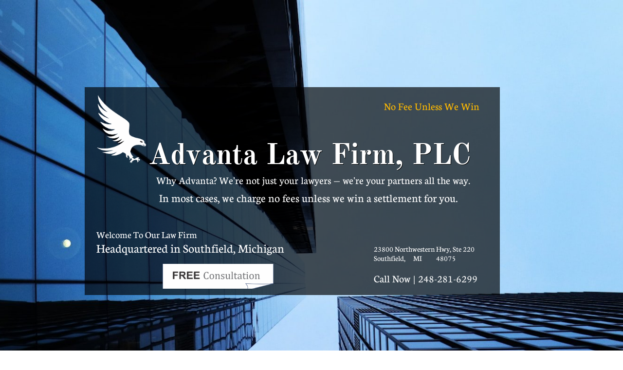

--- FILE ---
content_type: text/html
request_url: https://advantalaw.com/civil-rights-prison-litigation
body_size: 23264
content:
<!DOCTYPE html PUBLIC "-//W3C//DTD XHTML 1.0 Transitional//EN" "http://www.w3.org/TR/xhtml1/DTD/xhtml1-transitional.dtd">
<html xmlns="http://www.w3.org/1999/xhtml">
<head>
<title>Prison Litigation Attorneys In Detroit || Advanta Law Firm </title>
<meta http-equiv="Content-Type" content="text/html; charset=utf-8"/>
<meta http-equiv="X-UA-Compatible" content="IE=edge">
<meta name="SKYPE_TOOLBAR" content="SKYPE_TOOLBAR_PARSER_COMPATIBLE"/>
<meta name="HandheldFriendly" content="True" />
<meta name="MobileOptimized" content="1024" />
<meta name="viewport" content="width=1024" /> 
<meta id="meta-keywords" name="keywords" content="Prison, Litigation, lawsuit,  Jail, Lawyer "/>
<meta id="meta-description" name="description" content="If your son or daughter is in jail or prison, then they are protected under constitutional rights. We have been advocates to stopping the abuse of prisoners' rights and other violations of civil rights. We fight against abuses by guards, corrections officials and inmates in county jails, state prisons and federal penitentiaries. If you have questions about an incident of prisoner abuse or any other civil rights violation, you can schedule an appointment with prison attorneys. "/>

<meta name="twitter:card" content="summary"/>
<meta property="og:image" content="https://storage.googleapis.com/wzsitethumbnails/site-51545087/800x500.jpg"/>
<meta property="og:image:width" content="800"/>
<meta property="og:image:height" content="500"/>

<script type="text/javascript">
var _fc;window.getInsights=function(a,b){_fc||(_fc=a,a=null),window.AMInsights?(_fc&&(_fc(window.AMInsights),_fc=null),a&&a(window.AMInsights)):(b=b||25,setTimeout(function(){window.getInsights(a,2*b)},b))};
</script>
<script type="text/javascript" src="https://assets.mywebsitebuilder.com/assets/t.js?brand=homestead&v=g-202507311507277730" async></script>
<script type="text/javascript">
window.getInsights(function(insights){insights.init('db948257-db05-4619-839a-42f29b3412cd');});
</script>

<link rel='stylesheet' type='text/css' href='https://components.mywebsitebuilder.com/g-202507311507277730/viewer-homestead/viewer.css'/>

<script type='text/javascript'>
var PageData = {"baseAddress":"advantalaw.com","ServicesBasePath":"https://te-viewer.mywebsitebuilder.com","isTablet":false,"siteSettings":{"enableColumnsGrid":"false","isFirstMobileUse":"true","showAlwaysColumnsGrid":"false"},"defaultAjaxPageID":"id1708142328755","PageNotFound":false};
var Global = {"FacebookAppID":"744137685644053","IsMobileView":false,"IsTabletView":false,"IsMobileClient":false,"CloudflareOptions":6,"SiteID":51545087};
var SiteInformation = {"groupId":51545087,"isPublished":false,"limitations":{"video":{"limitation":{"isLimited":true},"dialog":{"isDiscount":false}},"pages":{"limitation":{"isLimited":true},"dialog":{"isDiscount":false}},"ecommerce":{"limitation":{"isLimited":true},"dialog":{"isDiscount":false}},"publish":{"limitation":{"isLimited":true},"dialog":{"isDiscount":false}},"stats":{"limitation":{"isLimited":false},"dialog":{"isDiscount":false}},"storage":{"limitation":{"isLimited":true},"dialog":{"isDiscount":false}},"file":{"limitation":{"isLimited":true},"dialog":{"isDiscount":false}},"premium":{"limitation":{"isLimited":false},"dialog":{"isDiscount":false}},"mobile":{"limitation":{"isLimited":false},"dialog":{"isDiscount":false}},"newSites":{"limitation":{"isLimited":true},"dialog":{"isDiscount":false}},"favicon":{"limitation":{"isLimited":true},"dialog":{"isDiscount":false}},"embedded":{"limitation":{"isLimited":true},"dialog":{"isDiscount":false}},"bannerFeature":{"limitation":{"isLimited":false},"dialog":{"isDiscount":false}},"history":{"limitation":{"isLimited":true},"dialog":{"isDiscount":false}},"posts":{"limitation":{"isLimited":true},"dialog":{"isDiscount":false}},"hdvideo":{"limitation":{"isLimited":true},"dialog":{"isDiscount":false}},"totalPages":{"limitation":{"isLimited":true},"dialog":{"isDiscount":false}},"advancedStats":{"limitation":{"isLimited":false},"dialog":{"isDiscount":false}},"form":{"limitation":{"isLimited":true},"dialog":{"isDiscount":false}}},"isPremium":true,"isSaved":false,"siteType":0,"isTemplate":false,"baseVersion":"96215192","isFirstSiteVersion":false,"hasSites":false,"storeInformation":{},"appMarketInformation":{}};
var Settings = {"UserStorageUrlsMap":{"2":"https://wzukusers.blob.core.windows.net/user-{0}/","6":"https://storage.googleapis.com/wzukusers/user-{0}/","61":"https://storage.googleapis.com/wzukusers/user-{0}/","100":"https://storage.googleapis.com/te-hosted-sites/user-{0}/","105":"https://storage.googleapis.com/te-sitey-sites/user-{0}/","103":"https://storage.googleapis.com/te-websitebuilder-sites/user-{0}/","102":"https://storage.googleapis.com/te-sitelio-sites/user-{0}/","106":"https://storage.googleapis.com/te-sitebuilder-sites/user-{0}/"},"WebzaiStorageUrlsMap":{"2":"https://wzuk.blob.core.windows.net/assets/","6":"https://storage.googleapis.com/wzuk/assets/","61":"https://storage.googleapis.com/wzuk/assets/"},"InsightsTrackerUrl":"https://assets.mywebsitebuilder.com/assets","GoogleMapsApiKey":"AIzaSyDQtuw04WyGWiY3JULv0HDpHdTK16H4_nI","RecaptchaSiteKey":"6LeCLkUUAAAAABEGEwlYoLyKNxIztJfM2okdeb2V","StaticContentUrl":"https://webzaidev.blob.core.windows.net/","ServiceAddress":"https://te-viewer.mywebsitebuilder.com","ApplicationRoot":"https://components.mywebsitebuilder.com/g-202507311507277730","Brand":103,"ApplicationDomain":"homestead.com","YoutubeApiKey":"AIzaSyArOiK2GZNoSkBzk6yqkfMFJDk7KAxLp8o","AppsIframeRoot":"https://components.mywebsitebuilder.com","AppVersion":"g-202507311507277730","DevelopmentMode":"","ServiceEndpoints":{"Store":{"EmbedApi":"https://embed.mywebsitebuilder.com/dist/src/","PublicApi":"https://api.mywebsitebuilder.com/v1/"},"Storage":null},"ImageProxy":"https://images.builderservices.io/s/?","DataProxy":"https://data.mywebsitebuilder.com","IsApiPartner":true,"FacebookAppId":"744137685644053","BrandName":"homestead","RaygunSettings":null,"FreeBannerUrl":""};

</script>
<script src='https://components.mywebsitebuilder.com/g-202507311507277730/viewer/viewer.js' type='text/javascript'></script>

<script src='https://storage.googleapis.com/te-hosted-sites/user-30009683/sites/51545087/604fa02da81943b7b21bdde7ac212805/b7f4070d51884bd4be75911764602ed7.js?1754403832' type='text/javascript'></script>
<script src='https://storage.googleapis.com/te-hosted-sites/user-30009683/sites/51545087/604fa02da81943b7b21bdde7ac212805/ec77bbfcad2a48f4919ca7c2261aa700.js?1754403832' type='text/javascript'></script>
<script src='https://storage.googleapis.com/te-hosted-sites/user-30009683/sites/51545087/604fa02da81943b7b21bdde7ac212805/bdd1e7237e3e46238b534e550b9b0555.js?1754403832' type='text/javascript'></script>
<script type='text/javascript'>
var SiteFilesMap = {"page-id1343681126037":"https://storage.googleapis.com/te-hosted-sites/user-30009683/sites/51545087/604fa02da81943b7b21bdde7ac212805/98c943db47bb4ce7833b540f3082b929.js","page-1379335329066":"https://storage.googleapis.com/te-hosted-sites/user-30009683/sites/51545087/604fa02da81943b7b21bdde7ac212805/284b6ab333ca448eb69016d6791198db.js","page-1379335334284":"https://storage.googleapis.com/te-hosted-sites/user-30009683/sites/51545087/604fa02da81943b7b21bdde7ac212805/31fb4d4dca8849cb84a4aaf0a450d739.js","page-1379335339712":"https://storage.googleapis.com/te-hosted-sites/user-30009683/sites/51545087/604fa02da81943b7b21bdde7ac212805/a308da234a8d45f684fd6afeb7badc42.js","page-id1705121332776":"https://storage.googleapis.com/te-hosted-sites/user-30009683/sites/51545087/604fa02da81943b7b21bdde7ac212805/ca352b6581854f45974d71c4d81b39df.js","page-id1705123233422":"https://storage.googleapis.com/te-hosted-sites/user-30009683/sites/51545087/604fa02da81943b7b21bdde7ac212805/4980ad716f3c47f3948ebf41399b8402.js","page-id1705126492058":"https://storage.googleapis.com/te-hosted-sites/user-30009683/sites/51545087/604fa02da81943b7b21bdde7ac212805/f0489ca203c846fa8c389a3b5d3aee63.js","page-id1705181786652":"https://storage.googleapis.com/te-hosted-sites/user-30009683/sites/51545087/604fa02da81943b7b21bdde7ac212805/f4169b74fb6b4e478a9357000bff584c.js","page-id1705198699122":"https://storage.googleapis.com/te-hosted-sites/user-30009683/sites/51545087/604fa02da81943b7b21bdde7ac212805/9bc0730b9df749d1be518cbee3f79b03.js","page-id1705459752442":"https://storage.googleapis.com/te-hosted-sites/user-30009683/sites/51545087/604fa02da81943b7b21bdde7ac212805/aa19f9f34c374a0b81ee203c2015f812.js","page-id1705557779208":"https://storage.googleapis.com/te-hosted-sites/user-30009683/sites/51545087/604fa02da81943b7b21bdde7ac212805/80ede572495d4ef8a405795c8e0e0351.js","page-id1705558833927":"https://storage.googleapis.com/te-hosted-sites/user-30009683/sites/51545087/604fa02da81943b7b21bdde7ac212805/f034c4b7abc54e95bee49377808858b4.js","page-id1705626251492":"https://storage.googleapis.com/te-hosted-sites/user-30009683/sites/51545087/604fa02da81943b7b21bdde7ac212805/11742e748f244c8fbd437e6b5dee817c.js","page-id1705721960721":"https://storage.googleapis.com/te-hosted-sites/user-30009683/sites/51545087/604fa02da81943b7b21bdde7ac212805/f19f9210b6ed45e4994bafaa253259b3.js","page-id1705723239864":"https://storage.googleapis.com/te-hosted-sites/user-30009683/sites/51545087/604fa02da81943b7b21bdde7ac212805/8ff83c3bcab647b4939999b8e167ea14.js","page-id1705811549149":"https://storage.googleapis.com/te-hosted-sites/user-30009683/sites/51545087/604fa02da81943b7b21bdde7ac212805/c422eecbaec641678f7415c4cb607fad.js","page-id1705813362168":"https://storage.googleapis.com/te-hosted-sites/user-30009683/sites/51545087/604fa02da81943b7b21bdde7ac212805/fb3e22495a5049d9afa9cc4f7392024f.js","page-id1705894497257":"https://storage.googleapis.com/te-hosted-sites/user-30009683/sites/51545087/604fa02da81943b7b21bdde7ac212805/afafd0a4c96b43a1869111faa56df388.js","page-id1706075251138":"https://storage.googleapis.com/te-hosted-sites/user-30009683/sites/51545087/604fa02da81943b7b21bdde7ac212805/c31ef4ce933249ef93053765bee70a80.js","page-id1706767246179":"https://storage.googleapis.com/te-hosted-sites/user-30009683/sites/51545087/604fa02da81943b7b21bdde7ac212805/0d9713655a7a40a3bc23493ba9497778.js","page-id1706769804787":"https://storage.googleapis.com/te-hosted-sites/user-30009683/sites/51545087/604fa02da81943b7b21bdde7ac212805/b0f1aea8ca7c4c0c9b021beee99cea3b.js","page-id1707286537942":"https://storage.googleapis.com/te-hosted-sites/user-30009683/sites/51545087/604fa02da81943b7b21bdde7ac212805/e9dbe81049344323965ae192b099d769.js","page-id1708091162749":"https://storage.googleapis.com/te-hosted-sites/user-30009683/sites/51545087/604fa02da81943b7b21bdde7ac212805/cc02d6c79d724340bf420833e845a147.js","page-id1708142328755":"https://storage.googleapis.com/te-hosted-sites/user-30009683/sites/51545087/604fa02da81943b7b21bdde7ac212805/ec77bbfcad2a48f4919ca7c2261aa700.js","page-id1708295860827":"https://storage.googleapis.com/te-hosted-sites/user-30009683/sites/51545087/604fa02da81943b7b21bdde7ac212805/5aa7f77f37b64ab69c99b5c6056f6dc9.js","page-id1708494643957":"https://storage.googleapis.com/te-hosted-sites/user-30009683/sites/51545087/604fa02da81943b7b21bdde7ac212805/0c4221f8b34045f9958a8e0b70f5bfbe.js","page-id1708574027435":"https://storage.googleapis.com/te-hosted-sites/user-30009683/sites/51545087/604fa02da81943b7b21bdde7ac212805/cfb21ba354034a0a988724c91e5718e5.js","page-id1708663955267":"https://storage.googleapis.com/te-hosted-sites/user-30009683/sites/51545087/604fa02da81943b7b21bdde7ac212805/a4f58ca1fb0847dc9fc23e07ff3fc969.js","page-id1708665500648":"https://storage.googleapis.com/te-hosted-sites/user-30009683/sites/51545087/604fa02da81943b7b21bdde7ac212805/422ac4a83d534efabf942c2b74f6976c.js","page-id1708926092999":"https://storage.googleapis.com/te-hosted-sites/user-30009683/sites/51545087/604fa02da81943b7b21bdde7ac212805/19eecfe424ea4241833be1184b548460.js","page-id1709001831120":"https://storage.googleapis.com/te-hosted-sites/user-30009683/sites/51545087/604fa02da81943b7b21bdde7ac212805/792fb03215a94f919964576b274c0870.js","page-id1709003074359":"https://storage.googleapis.com/te-hosted-sites/user-30009683/sites/51545087/604fa02da81943b7b21bdde7ac212805/6d0f1bc8c0e94c5d98441935756912df.js","page-id1709273206120":"https://storage.googleapis.com/te-hosted-sites/user-30009683/sites/51545087/604fa02da81943b7b21bdde7ac212805/03133555d6d0431aa3752a75bf7de919.js","page-id1709426044601":"https://storage.googleapis.com/te-hosted-sites/user-30009683/sites/51545087/604fa02da81943b7b21bdde7ac212805/c800d531b14c4697966b9d44ebac040e.js","page-id1709720673716":"https://storage.googleapis.com/te-hosted-sites/user-30009683/sites/51545087/604fa02da81943b7b21bdde7ac212805/b6a7b776268a4b3ebfd3549704c12079.js","page-id1709730078069":"https://storage.googleapis.com/te-hosted-sites/user-30009683/sites/51545087/604fa02da81943b7b21bdde7ac212805/08a25cdd316b41e788c7b70c72d3ccda.js","page-id1709869954404":"https://storage.googleapis.com/te-hosted-sites/user-30009683/sites/51545087/604fa02da81943b7b21bdde7ac212805/55888d77d8a048c695f96e24e4db6280.js","page-id1709950841526":"https://storage.googleapis.com/te-hosted-sites/user-30009683/sites/51545087/604fa02da81943b7b21bdde7ac212805/be255f0c53864cee89c7bd1efe0f0933.js","page-id1709972496844":"https://storage.googleapis.com/te-hosted-sites/user-30009683/sites/51545087/604fa02da81943b7b21bdde7ac212805/ee91b6f78942493dab5719c81a1361de.js","page-id1710005518429":"https://storage.googleapis.com/te-hosted-sites/user-30009683/sites/51545087/604fa02da81943b7b21bdde7ac212805/b8e225e4643b45569860600546857b1b.js","page-id1711077167984":"https://storage.googleapis.com/te-hosted-sites/user-30009683/sites/51545087/604fa02da81943b7b21bdde7ac212805/e6d3b0adb7234b8ea22da69db16103c9.js","page-id1711426549949":"https://storage.googleapis.com/te-hosted-sites/user-30009683/sites/51545087/604fa02da81943b7b21bdde7ac212805/0e30ce0e548e4af79bc4980a4f802845.js","page-id1711427901038":"https://storage.googleapis.com/te-hosted-sites/user-30009683/sites/51545087/604fa02da81943b7b21bdde7ac212805/5f44d5e83957445cb32c39b0bba20d29.js","page-id1711453066936":"https://storage.googleapis.com/te-hosted-sites/user-30009683/sites/51545087/604fa02da81943b7b21bdde7ac212805/5f530802aea9461391d5c84174eb0397.js","page-id1711454563889":"https://storage.googleapis.com/te-hosted-sites/user-30009683/sites/51545087/604fa02da81943b7b21bdde7ac212805/3621632ae8d744de97a9884ce3066e4a.js","page-id1711492090920":"https://storage.googleapis.com/te-hosted-sites/user-30009683/sites/51545087/604fa02da81943b7b21bdde7ac212805/95fb939131ea46079c272b1c2924b726.js","page-id1712533352173":"https://storage.googleapis.com/te-hosted-sites/user-30009683/sites/51545087/604fa02da81943b7b21bdde7ac212805/af13f09672b448c584e2fdbfa4b47651.js","page-id1712540728196":"https://storage.googleapis.com/te-hosted-sites/user-30009683/sites/51545087/604fa02da81943b7b21bdde7ac212805/7ac12620977340439ae6945920e40d0a.js","page-id1712544205480":"https://storage.googleapis.com/te-hosted-sites/user-30009683/sites/51545087/604fa02da81943b7b21bdde7ac212805/a9eb3d6007c448ff87e144985ad924f0.js","page-id1712892803207":"https://storage.googleapis.com/te-hosted-sites/user-30009683/sites/51545087/604fa02da81943b7b21bdde7ac212805/b16353dfcac54076b6dd0f5c84ca7b76.js","page-id1713674958887":"https://storage.googleapis.com/te-hosted-sites/user-30009683/sites/51545087/604fa02da81943b7b21bdde7ac212805/0793779171014a0c862b3107ad718890.js","page-id1717180873548":"https://storage.googleapis.com/te-hosted-sites/user-30009683/sites/51545087/604fa02da81943b7b21bdde7ac212805/144f121b637847e2a6f3f159a2fb3bd3.js","page-id1717212165464":"https://storage.googleapis.com/te-hosted-sites/user-30009683/sites/51545087/604fa02da81943b7b21bdde7ac212805/e1f1b94435414ffa978f04212f34c8e1.js","page-id1717213605073":"https://storage.googleapis.com/te-hosted-sites/user-30009683/sites/51545087/604fa02da81943b7b21bdde7ac212805/25a4a27963c54d1bb007da03afbcdb7e.js","page-id1717236780584":"https://storage.googleapis.com/te-hosted-sites/user-30009683/sites/51545087/604fa02da81943b7b21bdde7ac212805/841bf80ed9b94207a7f68129703b274a.js","page-id1717259749917":"https://storage.googleapis.com/te-hosted-sites/user-30009683/sites/51545087/604fa02da81943b7b21bdde7ac212805/38c5ff4efb864ffe9dea3269d549b9b3.js","page-id1717721846074":"https://storage.googleapis.com/te-hosted-sites/user-30009683/sites/51545087/604fa02da81943b7b21bdde7ac212805/5afbdd476ce64c268fa5ad2050179f6f.js","page-id1717731539768":"https://storage.googleapis.com/te-hosted-sites/user-30009683/sites/51545087/604fa02da81943b7b21bdde7ac212805/b8a77f07f5774c869f70cc6be3075e24.js","page-id1717733048462":"https://storage.googleapis.com/te-hosted-sites/user-30009683/sites/51545087/604fa02da81943b7b21bdde7ac212805/1b0c4b7a423b431f8591011a25e5c2a4.js","page-id1717733799355":"https://storage.googleapis.com/te-hosted-sites/user-30009683/sites/51545087/604fa02da81943b7b21bdde7ac212805/823f6c5a87f44c0fb7655f9b7c8a5f41.js","page-id1717735912316":"https://storage.googleapis.com/te-hosted-sites/user-30009683/sites/51545087/604fa02da81943b7b21bdde7ac212805/d5cf84ecba074bc1b07f1d72064df569.js","page-id1717873227178":"https://storage.googleapis.com/te-hosted-sites/user-30009683/sites/51545087/604fa02da81943b7b21bdde7ac212805/e12e8e163883491393a6b77f15c23ae3.js","page-id1717878905260":"https://storage.googleapis.com/te-hosted-sites/user-30009683/sites/51545087/604fa02da81943b7b21bdde7ac212805/0892a5afa485498799aa83bcc233d403.js","page-id1718245371831":"https://storage.googleapis.com/te-hosted-sites/user-30009683/sites/51545087/604fa02da81943b7b21bdde7ac212805/b0efe15ad5844a25ae6dc84e4908e1f2.js","page-id1718251350767":"https://storage.googleapis.com/te-hosted-sites/user-30009683/sites/51545087/604fa02da81943b7b21bdde7ac212805/1b7c4d0d807f4a86a5b8eefcc056c55c.js","page-id1718274115731":"https://storage.googleapis.com/te-hosted-sites/user-30009683/sites/51545087/604fa02da81943b7b21bdde7ac212805/b0da0f75150c44c59bb356109ee5a451.js","page-id1718356788341":"https://storage.googleapis.com/te-hosted-sites/user-30009683/sites/51545087/604fa02da81943b7b21bdde7ac212805/69c9738ae6e24b8f87ba5c48c2360fc8.js","page-id1718358278113":"https://storage.googleapis.com/te-hosted-sites/user-30009683/sites/51545087/604fa02da81943b7b21bdde7ac212805/b9819a7563714495aee555f3e137dde3.js","page-id1718400815880":"https://storage.googleapis.com/te-hosted-sites/user-30009683/sites/51545087/604fa02da81943b7b21bdde7ac212805/7bb1e9aaada24a75a304b628e457e8b5.js","page-id1718418237381":"https://storage.googleapis.com/te-hosted-sites/user-30009683/sites/51545087/604fa02da81943b7b21bdde7ac212805/85b7f892d21c4e219608de8005a650df.js","page-id1718557666023":"https://storage.googleapis.com/te-hosted-sites/user-30009683/sites/51545087/604fa02da81943b7b21bdde7ac212805/2dd542c2090442aba87d3465eff6d5a1.js","page-id1718570363334":"https://storage.googleapis.com/te-hosted-sites/user-30009683/sites/51545087/604fa02da81943b7b21bdde7ac212805/624f11b1d22a4ceab1094e8d728865b7.js","page-id1718596559057":"https://storage.googleapis.com/te-hosted-sites/user-30009683/sites/51545087/604fa02da81943b7b21bdde7ac212805/6dc627b6f17745e191ddb55169233f81.js","page-id1718597327098":"https://storage.googleapis.com/te-hosted-sites/user-30009683/sites/51545087/604fa02da81943b7b21bdde7ac212805/fd61897ddcea4478a786574f4c8d00d4.js","page-id1705713444569":"https://storage.googleapis.com/te-hosted-sites/user-30009683/sites/51545087/604fa02da81943b7b21bdde7ac212805/2cc23dcad6ad45ae98596f2c1a81f0b1.js","master-1343681126036":"https://storage.googleapis.com/te-hosted-sites/user-30009683/sites/51545087/604fa02da81943b7b21bdde7ac212805/bdd1e7237e3e46238b534e550b9b0555.js","site-structure":"https://storage.googleapis.com/te-hosted-sites/user-30009683/sites/51545087/604fa02da81943b7b21bdde7ac212805/b7f4070d51884bd4be75911764602ed7.js"};
</script>


<style type="text/css"> #mobile-loading-screen, #desktop-loading-screen{position:absolute;left:0;top:0;right:0;bottom:0;z-index:100000000;background:white url('[data-uri]') center center no-repeat;} body.state-loading-mobile-viewer, body.state-loading-mobile-viewer .page-element, body.state-loading-mobile-viewer #body-element, body.state-loading-desktop-viewer, body.state-loading-desktop-viewer .page-element, body.state-loading-desktop-viewer #body-element{height:100%;width:100%;overflow-y:hidden !important;} </style>
<script type="text/javascript">
var DynamicPageContent = null;
var DBSiteMetaData = { "pagesStructureInformation":{"pagesData":{"id1343681126037":{"metaTags":"","headerCode":"","footerCode":"","tags":[],"id":"id1343681126037","pageID":null,"pid":null,"title":"Home","name":null,"pageTitle":"Advanta Law Firm | Detroit, Michigan Civil Litigation Lawyers ","description":"Advanta Law is a niche civil litigation practice in the Detroit area in which supports and represents individuals with a wide variety of complex civil, business, commercial and real estate litigation and often high profile legal issues.  If you are thinking about bringing a civil lawsuit claim or if a lawsuit has been brought against you or your company, please contact our litigation lawyers in Detroit by calling 248-281-6299, emailing lawyers@advantalaw.com, or by filling in our inquiry form. ","keyWords":"litigation, lawyer, civil, detroit, michigan, business, lawsuit # litigation Lawyer#suing someone# civil #MichiganLawyer#DetroitAttorney#Lawyer#civil#Suing#Lawsuit#Litigation#Lawyer#LawFirm#attorney#injury#BusinessLawyer#Real Estate Lawyer#Eviction#Law#Lawyer#Detroit#CivilDefenseLawyer#defending Lawsuit#MI#Detroit Law Firm#  ","index":1,"isHomePage":true,"shareStyle":true,"useNameASTitle":false,"supportsMobileStates":true,"urlAlias":"","useNameASUrl":false,"useDefaultTitle":false,"masterPageListName":"","masterPageType":"","isSearchEngineDisabled":false},"1379335329066":{"metaTags":"","headerCode":"","footerCode":"","tags":[],"id":"1379335329066","pageID":null,"pid":null,"title":"Privacy Policy","name":null,"pageTitle":"","description":"default description","keyWords":"","index":74,"isHomePage":false,"shareStyle":true,"useNameASTitle":true,"supportsMobileStates":true,"urlAlias":"privacy-policy","useNameASUrl":true,"useDefaultTitle":false,"masterPageListName":"","masterPageType":"","isSearchEngineDisabled":false,"menu":{"isDesktopDisabled":false,"isMobileDisabled":false}},"1379335334284":{"metaTags":"","headerCode":"","footerCode":"","tags":[],"id":"1379335334284","pageID":null,"pid":null,"title":"Practice Areas","name":null,"pageTitle":"","description":"default description","keyWords":"","index":5,"isHomePage":false,"shareStyle":true,"useNameASTitle":true,"supportsMobileStates":true,"urlAlias":"practice-areas","useNameASUrl":true,"useDefaultTitle":false,"masterPageListName":"","masterPageType":"","isSearchEngineDisabled":false,"menu":{"isDesktopDisabled":false,"isMobileDisabled":false}},"1379335339712":{"metaTags":"","headerCode":"","footerCode":"","tags":[],"id":"1379335339712","pageID":null,"pid":null,"title":"Contact Us","name":null,"pageTitle":"Advanta Law Firm || Contact Us ","description":"default description","keyWords":"","index":75,"isHomePage":false,"shareStyle":true,"useNameASTitle":true,"supportsMobileStates":true,"urlAlias":"contact","useNameASUrl":false,"useDefaultTitle":false,"masterPageListName":"","masterPageType":"","isSearchEngineDisabled":false},"id1705121332776":{"metaTags":"","headerCode":"","footerCode":"","tags":[],"id":"id1705121332776","pageID":null,"pid":null,"title":"civil-law and business-litigation","name":null,"pageTitle":"Detroit Civil Litigation Attorney | Michigan Civil Defense Lawyer","description":"Our lawyers have wide experience in civil litigation and are eager to put their skills to work for you. Call Advanta Law today to speak with a qualified Detroit Civil Litigation lawyer. We have a civil litigation attorney in Detroit MI who is ready to fight for your rights and protect your interests","keyWords":"","index":6,"isHomePage":false,"shareStyle":false,"useNameASTitle":false,"supportsMobileStates":true,"urlAlias":"civil-law-and-business-litigation","useNameASUrl":true,"useDefaultTitle":false,"masterPageListName":"","masterPageType":"","isSearchEngineDisabled":false},"id1705123233422":{"metaTags":"","headerCode":"","footerCode":"","tags":[],"id":"id1705123233422","pageID":null,"pid":null,"title":"wrongful-termination-","name":null,"pageTitle":"Michigan Wrongful Termination Lawyer || Advanta Law Firm ","description":"If you were fired and believe that your termination was illegal, our employment attorney who handles wrongful termination cases in Michigan will be able to help. Were you recently terminated from your job?  Do you think you may have grounds for a wrongful termination lawsuit? We fight for the rights of Unfairly Discharged Employees. When an employer illegally fires an employee, the terminated worker may have grounds for a lawsuit.","keyWords":"Wrongful Termination Lawyer","index":15,"isHomePage":false,"shareStyle":false,"useNameASTitle":false,"supportsMobileStates":true,"urlAlias":"wrongful-termination","useNameASUrl":true,"useDefaultTitle":false,"masterPageListName":"","masterPageType":"","isSearchEngineDisabled":false},"id1705126492058":{"metaTags":"","headerCode":"","footerCode":"","tags":[],"id":"id1705126492058","pageID":null,"pid":null,"title":"injury-no-win-no-fee#","name":null,"pageTitle":"Detroit Personal Injury Lawyer | No Fee Unless We Win","description":"If you were involved in an accident, reach out to our personal injury lawyers in Detroit. Our skilled legal team will walk you through every step of the claims process and ensure that you receive the maximum financial compensation you deserve. We will not stop fighting for you until justice has been served. Call us today at 248-281-6299 or contact us online for a free consultation. We will review your case carefully and explain all your legal options.","keyWords":"Injury#Injured_Lawyer#Lawyer#MI#personal#injury#attorney#law#LawFirm#Law#Office#Car#accident#Lawyer#slipandFallLawyer#Detroit#Injury#Lawyer#Michigan#","index":18,"isHomePage":false,"shareStyle":false,"useNameASTitle":false,"supportsMobileStates":true,"urlAlias":"injury-no-win-no-fee","useNameASUrl":true,"useDefaultTitle":false,"masterPageListName":"","masterPageType":"","isSearchEngineDisabled":false},"id1705181786652":{"metaTags":"","headerCode":"","footerCode":"","tags":[],"id":"id1705181786652","pageID":null,"pid":null,"title":"civil-litigation-lawsuit-defense-","name":null,"pageTitle":"Lawsuit Defense Lawyer || Advanta Law Firm ","description":"If you get lawsuit or someone suing you in court and you need a lawyer to defend your lawsuit call our civil defense lawyers today. In Michigan you need to answer the lawsuit with 21 days or may get default. ","keyWords":"","index":11,"isHomePage":false,"shareStyle":false,"useNameASTitle":false,"supportsMobileStates":true,"urlAlias":"civil-litigation-lawsuit-defense","useNameASUrl":true,"useDefaultTitle":false,"masterPageListName":"","masterPageType":"","isSearchEngineDisabled":false},"id1705198699122":{"metaTags":"","headerCode":"","footerCode":"","tags":[],"id":"id1705198699122","pageID":null,"pid":null,"title":"International Law Attorney -","name":null,"pageTitle":"International Law Attorney || Advanta Law Firm ","description":"If your company needs to execute an international business transaction or has encountered problems in an international commercial matter, you need an experienced lawyer to help you resolve your legal issues. ","keyWords":"","index":10,"isHomePage":false,"shareStyle":false,"useNameASTitle":false,"supportsMobileStates":true,"urlAlias":"international-law-attorney","useNameASUrl":true,"useDefaultTitle":false,"masterPageListName":"","masterPageType":"","isSearchEngineDisabled":false},"id1705459752442":{"metaTags":"","headerCode":"","footerCode":"","tags":[],"id":"id1705459752442","pageID":null,"pid":null,"title":"Credit Card Lawsuit Defense-","name":null,"pageTitle":"Credit Card Lawsuit Defense || Michigan Debt Lawsuit (248) 281-6299. ","description":"If you have been sued by a debt collector, Credit Card company or collection lawyer, you’ll have 21 to file your answer with court or default will enter against you. ","keyWords":"","index":12,"isHomePage":false,"shareStyle":false,"useNameASTitle":false,"supportsMobileStates":true,"urlAlias":"credit-card-lawsuit-defense","useNameASUrl":true,"useDefaultTitle":false,"masterPageListName":"","masterPageType":"","isSearchEngineDisabled":false},"id1705557779208":{"metaTags":"","headerCode":"","footerCode":"","tags":[],"id":"id1705557779208","pageID":null,"pid":null,"title":"Detroit-Michigan-Lawyer-attorney-law firm-","name":null,"pageTitle":"Detroit Lawyers || Michigan Law Firm || Advanta Law ","description":"Advanta Law Firm is the premiere Detroit, Michigan Lawyers & Attorneys At Law  with dedicated attorney's who act with professionalism, integrity, and get results. Call our Michigan Law Firm at (248) 281-6299 if you need a good lawyer in Detroit area. ","keyWords":"Detroit # Lawyer # Law Office # Law Firm # Attorney # Michigan Attorney# attorney at law# Lawyer Near me# Law# Law Office# Detroit Law Office# Civil Lawyer, Business Lawyer# Land contract Lawyer# Injury Lawyer#Car accident Lawyer# ","index":2,"isHomePage":false,"shareStyle":false,"useNameASTitle":false,"supportsMobileStates":true,"urlAlias":"detroit-michigan-lawyer-attorney-law-firm","useNameASUrl":true,"useDefaultTitle":false,"masterPageListName":"","masterPageType":"","isSearchEngineDisabled":false},"id1705558833927":{"metaTags":"","headerCode":"","footerCode":"","tags":[],"id":"id1705558833927","pageID":null,"pid":null,"title":"detroit (DET)-michigan (MI)-transactional-and-business-law-lawyer-","name":null,"pageTitle":"Corporate & Commercial Transactions Attorneys in Detroit (MI)","description":"The Detroit corporate and transactional lawyers at Advanta Law Firm provide, manage, and facilitate a wide range of legal services for clients actively involved in commercial and business transactions. Our corporate and transactional lawyers assist international and multinational clients in the planning, organization,  performance and management of the client’s legal needs and services. ","keyWords":"","index":3,"isHomePage":false,"shareStyle":false,"useNameASTitle":false,"supportsMobileStates":true,"urlAlias":"detroit-det-michigan-mi-transactional-and-business-law-lawyer","useNameASUrl":true,"useDefaultTitle":false,"masterPageListName":"","masterPageType":"","isSearchEngineDisabled":false},"id1705626251492":{"metaTags":"","headerCode":"","footerCode":"","tags":[],"id":"id1705626251492","pageID":null,"pid":null,"title":"Lawsuit-Defense-","name":null,"pageTitle":"Lawsuit Defense || How-To Respond To A Lawsuit","description":"","keyWords":"Get A Lawsuit? What To Do If You Get Sued? Know How to Answer a Complaint? How to respond if you've been sued? In Michigan if you’ve been served in person you have 21 days after receiving the summons to file a written answer with the court, and 28 days if you were served by mail or outside the state. If you failed  then a default will enter against you. ","index":13,"isHomePage":false,"shareStyle":false,"useNameASTitle":false,"supportsMobileStates":true,"urlAlias":"lawsuit-defense","useNameASUrl":true,"useDefaultTitle":false,"masterPageListName":"","masterPageType":"","isSearchEngineDisabled":false},"id1705713444569":{"metaTags":"","headerCode":"","footerCode":"","tags":[],"id":"id1705713444569","pageID":null,"pid":null,"title":"free-case-evaluation-","name":null,"pageTitle":"Funeral Home & Cemetery Negligence Attorneys || Advanta Law Firm ","description":"If you or your family have experienced negligent behavior while planning the funeral of a loved one, do not hesitate to contact our FUNERAL HOME & CEMETERY LAW FIRM. We have years of experience in handling funeral negligence cases and knows how devastating a mistake can be during this already traumatic time. Contact our Detroit offices today for your initial free consultation. Advanta Law Firm (248) 281-6299 ","keyWords":"Funeral#home#lawyer#dead#Deceased#Cemetery#lawsuit#negligence# ","index":23,"isHomePage":false,"shareStyle":false,"useNameASTitle":false,"supportsMobileStates":true,"urlAlias":"free-case-evaluation","useNameASUrl":true,"useDefaultTitle":false,"masterPageListName":"","masterPageType":"","isSearchEngineDisabled":false},"id1705721960721":{"metaTags":"","headerCode":"","footerCode":"","tags":[],"id":"id1705721960721","pageID":null,"pid":null,"title":"business-litigation-","name":null,"pageTitle":"Commercial & Business Litigation || Advanta Law Firm ","description":"Our commercial and business litigation team can provide legal assistance to domestic and foreign businesses with interests in Detroit. If you are involved in a business or commercial dispute, call us at 248-281-6299 or contact us online to discuss our litigation services. The Detroit business and Michigan  commercial litigation lawyers and attorneys have extensive experience handling commercial and business disputes in the Detroit area.","keyWords":"Commercial, Business, Litigation","index":7,"isHomePage":false,"shareStyle":false,"useNameASTitle":false,"supportsMobileStates":true,"urlAlias":"business-litigation","useNameASUrl":true,"useDefaultTitle":false,"masterPageListName":"","masterPageType":"","isSearchEngineDisabled":false},"id1705723239864":{"metaTags":"","headerCode":"","footerCode":"","tags":[],"id":"id1705723239864","pageID":null,"pid":null,"title":"Real Estate Litigation and Dispute","name":null,"pageTitle":"Detroit Real Estate Lawyer | Advanta Law Firm ","description":"If you have a real estate dispute, the expenses involved can become very costly. It is important to have an attorney in your corner who knows how to keep your costs low while aggressively fighting for your rights in court. At Advanta Law, based in Southfield, Michigan and serve Detroit area, we provide legal real estate representation to clients in Michigan.","keyWords":"","index":9,"isHomePage":false,"shareStyle":false,"useNameASTitle":false,"supportsMobileStates":true,"urlAlias":"real-estate-litigation-and-dispute","useNameASUrl":true,"useDefaultTitle":false,"masterPageListName":"","masterPageType":"","isSearchEngineDisabled":false},"id1705811549149":{"metaTags":"","headerCode":"","footerCode":"","tags":[],"id":"id1705811549149","pageID":null,"pid":null,"title":"employment:employment-discrimination-attorney-Detroit","name":null,"pageTitle":"Employment Discrimination Attorneys || 248-281-6299","description":"The Detroit employment lawyers at Advanta Law Firm represent workplace discrimination, employment retaliation & harassment cases across Detroit area, Wayne County, Macomb County, Oakland County (MI). Take action against employment discrimination and contact Advanta Law today to request an initial consultation. Our law firm often takes cases on a contingency basis, meaning we only get paid if you receive the compensation you deserve. You have nothing to lose.Call Us (248) 281-6299. ","keyWords":"Discrimination#Attorneys#Lawyer# ","index":16,"isHomePage":false,"shareStyle":false,"useNameASTitle":false,"supportsMobileStates":true,"urlAlias":"employment-employment-discrimination-attorney-detroit","useNameASUrl":true,"useDefaultTitle":false,"masterPageListName":"","masterPageType":"","isSearchEngineDisabled":false},"id1705813362168":{"metaTags":"","headerCode":"","footerCode":"","tags":[],"id":"id1705813362168","pageID":null,"pid":null,"title":"Breach-of-Contract-Lawyer-","name":null,"pageTitle":"Breach of Contract Lawyer - Detroit, MI","description":"Contact our experienced Detroit breach of contract attorneys. We will go over your case if you are involved in a contract dispute. Whether you have been accused of violating the terms of a contract or you are seeking to recover compensation for losses your business suffered because of another party’s breach,  we are committed to pursuing a resolution.  ","keyWords":"Breach of Contract# contract Lawyer# Contract#lawsuit#lawyer#attornet#agreement#drafting#review#contract# ","index":8,"isHomePage":false,"shareStyle":false,"useNameASTitle":false,"supportsMobileStates":true,"urlAlias":"breach-of-contract-lawyer","useNameASUrl":true,"useDefaultTitle":false,"masterPageListName":"","masterPageType":"","isSearchEngineDisabled":false},"id1705894497257":{"metaTags":"","headerCode":"","footerCode":"","tags":[],"id":"id1705894497257","pageID":null,"pid":null,"title":"can-you-sue-someone-for-racial-discrimination-and-Racist-Comment-","name":null,"pageTitle":"Race Discrimination Lawyer || Racial Discrimination Attorney","description":"Our Detroit civil rights lawyers represent cases of discrimination and harassment based on age, sex, race, or religion. If you have been the victim of race discrimination, you have rights. But you must be able to prove that racial discrimination actually occurred in order to recover damages. Call 248-281-6299 to discuss your legal needs in a free phone consultation with the racial discrimination lawyers in Detroit area. ","keyWords":"Racial, Discrimination, Lawyers, lawsuit, sue, ","index":17,"isHomePage":false,"shareStyle":false,"useNameASTitle":false,"supportsMobileStates":true,"urlAlias":"can-you-sue-someone-for-racial-discrimination-and-racist-comment","useNameASUrl":true,"useDefaultTitle":false,"masterPageListName":"","masterPageType":"","isSearchEngineDisabled":false},"id1706075251138":{"metaTags":"","headerCode":"","footerCode":"","tags":[],"id":"id1706075251138","pageID":null,"pid":null,"title":"Civil-rights-Lawyer-suing-police brutality-Police Excessive Force- Lawsuits-","name":null,"pageTitle":"Detroit Police Brutality Lawyer | Michigan Police Assault Injury Lawyer","description":"Victimized by police misconduct in Detroit, Michigan? Call a Michigan police brutality attorney at Advanta Law Firm. We can protect your rights. If you believe that you have been unjustly abused by law enforcement, reach out to a skilled Detroit police brutality lawyer today for representation. Call us (248) 281-6299. ","keyWords":" Police, Brutality, ","index":27,"isHomePage":false,"shareStyle":false,"useNameASTitle":false,"supportsMobileStates":true,"urlAlias":"civil-rights-lawyer-suing-police-brutality-police-excessive-force-lawsuits","useNameASUrl":true,"useDefaultTitle":false,"masterPageListName":"","masterPageType":"","isSearchEngineDisabled":false},"id1706767246179":{"metaTags":"","headerCode":"","footerCode":"","tags":[],"id":"id1706767246179","pageID":null,"pid":null,"title":"funeral-home-Cemetery-negligence-Lawsuit-suing-lawyers-","name":null,"pageTitle":"Mortuary Lawyer – Funeral, Cemetery Negligence Lawyers","description":"Our  Funeral, Cemetery Negligence Lawyers represent family members of the deceased who were mistreated by cemeteries, mortuaries, crematories, and funeral homes. The loss of a beloved family member is sufficiently painful without the added emotional injury of knowing that your relative’s remains were not treated with the proper care and respect they deserved. Our desire is to compensate you for the emotional distress that you and your family have suffered.","keyWords":"Funeral#Homes#Lawyer#Attorney#Lawsuit#LostAshes# Negligence # Mistake# Suing# Funeral Home#michigan#detroit#Law#Firm#Funeral# Home#Law Firm# Best#Lawyer- ","index":24,"isHomePage":false,"shareStyle":false,"useNameASTitle":false,"supportsMobileStates":true,"urlAlias":"funeral-home-cemetery-negligence-lawsuit-suing-lawyers","useNameASUrl":true,"useDefaultTitle":false,"masterPageListName":"","masterPageType":"","isSearchEngineDisabled":false},"id1706769804787":{"metaTags":"","headerCode":"","footerCode":"","tags":[],"id":"id1706769804787","pageID":null,"pid":null,"title":"lawyer-wrongful-cremation-lawsuit-mistake-negligence-","name":null,"pageTitle":"Detroit Wrongful Cremation Attorneys || Advanta Law Firm  ","description":"If you believe that you have grounds for a wrongful cremation lawsuit but have been turned away by other law firms, get in touch with our office as soon as possible. We offer family members a free second opinion on the circumstances surrounding their loved one’s cremation without consent. ","keyWords":"Wrongful#Cremation#Lawyer#lawsuit#Attorney#Lost#Ashes#destroy#Ashes#Suing Wrongful Cremation# Mishandling remains# suing # cemetery#  funeral Home# MI Lawyer# ","index":25,"isHomePage":false,"shareStyle":false,"useNameASTitle":false,"supportsMobileStates":true,"urlAlias":"lawyer-wrongful-cremation-lawsuit-mistake-negligence","useNameASUrl":true,"useDefaultTitle":false,"masterPageListName":"","masterPageType":"","isSearchEngineDisabled":false},"id1707286537942":{"metaTags":"","headerCode":"","footerCode":"","tags":[],"id":"id1707286537942","pageID":null,"pid":null,"title":"responding-to-a-lawsuit-","name":null,"pageTitle":"How to Respond to a Summons and Complaint in Michigan? ","description":"If you're sued in Michigan, you have 21 days to respond to the lawsuit by filing an answer, affirmative defenses and proof service with court after serve the plaintiff. If you don’t, the plaintiff can ask for a default. If there's a default, the court won't let you file an Answer and can decide the case without you. If you need to answer and defend your lawsuit, call us at 248-281-6299. ","keyWords":"Responding to a Lawsuit · Knowing When to Respond · Discover Your Options · File an answer \n","index":14,"isHomePage":false,"shareStyle":false,"useNameASTitle":false,"supportsMobileStates":true,"urlAlias":"responding-to-a-lawsuit","useNameASUrl":true,"useDefaultTitle":false,"masterPageListName":"","masterPageType":"","isSearchEngineDisabled":false},"id1708091162749":{"metaTags":"","headerCode":"","footerCode":"","tags":[],"id":"id1708091162749","pageID":null,"pid":null,"title":"Federal Civil Litigation Attorneys-  Defending Federal Civil  Court Cases","name":null,"pageTitle":"Federal Civil Litigation Attorneys || Defending Federal Lawsuits ","description":"Looking for an experienced federal civil litigation lawyer in Michigan? Our federal civil lawyers in Detroit, MI, bring 25 years of experience to your case. We have a history litigating in  federal courts. Call us for a free consultation. ","keyWords":"federal#civil#lawyer#Defense#Law#Firm#Michigan#","index":26,"isHomePage":false,"shareStyle":false,"useNameASTitle":false,"supportsMobileStates":true,"urlAlias":"federal-civil-litigation-attorneys-defending-federal-civil-court-cases","useNameASUrl":true,"useDefaultTitle":false,"masterPageListName":"","masterPageType":"","isSearchEngineDisabled":false},"id1708142328755":{"metaTags":"","headerCode":"","footerCode":"","tags":[],"id":"id1708142328755","pageID":null,"pid":null,"title":"civil-rights:prison-litigation:","name":null,"pageTitle":"Prison Litigation Attorneys In Detroit || Advanta Law Firm ","description":"If your son or daughter is in jail or prison, then they are protected under constitutional rights. We have been advocates to stopping the abuse of prisoners' rights and other violations of civil rights. We fight against abuses by guards, corrections officials and inmates in county jails, state prisons and federal penitentiaries. If you have questions about an incident of prisoner abuse or any other civil rights violation, you can schedule an appointment with prison attorneys. ","keyWords":"Prison, Litigation, lawsuit,  Jail, Lawyer ","index":28,"isHomePage":false,"shareStyle":false,"useNameASTitle":false,"supportsMobileStates":true,"urlAlias":"civil-rights-prison-litigation","useNameASUrl":true,"useDefaultTitle":false,"masterPageListName":"","masterPageType":"","isSearchEngineDisabled":false},"id1708295860827":{"metaTags":"","headerCode":"","footerCode":"","tags":[],"id":"id1708295860827","pageID":null,"pid":null,"title":"suing equifax, transunion, experian for error, mistake of credit report","name":null,"pageTitle":"Suing  Equifax, TransUnion and  Experian || Credit Report Lawyers","description":"Advanta Law   been helping Consumers successfully sue Experian, Equifax and\nTransUnion, as well as all of the big banks, credit card companies, lenders and debt collectors for over 25 years. ","keyWords":"","index":29,"isHomePage":false,"shareStyle":false,"useNameASTitle":false,"supportsMobileStates":true,"urlAlias":"suing-equifax-transunion-experian-for-error-mistake-of-credit-report","useNameASUrl":true,"useDefaultTitle":false,"masterPageListName":"","masterPageType":"","isSearchEngineDisabled":false},"id1708494643957":{"metaTags":"","headerCode":"","footerCode":"","tags":[],"id":"id1708494643957","pageID":null,"pid":null,"title":"Advanta Law - Michigan Lawyer, Attorney, Law Firm, Law office -","name":null,"pageTitle":"Advanta Law, PLC - Michigan - Law Firm ","description":"Advanta Law Firm - Michigan Lawyers - Our formidable litigation practices — including white collar defense, complex commercial litigation, civil rights, employment discrimination and Wrongful Death litigation — routinely handle the most consequential and high-profile matters for a worldwide client base. Our trial-tested litigators offer a superior record of success in venues throughout the United States and world in every manner of dispute. Call us at 248-281-6299. ","keyWords":"Lawyer# transaction Lawyer# Litigation# Attorney# Detroit ","index":4,"isHomePage":false,"shareStyle":false,"useNameASTitle":false,"supportsMobileStates":true,"urlAlias":"advanta-law-michigan-lawyer-attorney-law-firm-law-office","useNameASUrl":true,"useDefaultTitle":false,"masterPageListName":"","masterPageType":"","isSearchEngineDisabled":false},"id1708574027435":{"metaTags":"","headerCode":"","footerCode":"","tags":[],"id":"id1708574027435","pageID":null,"pid":null,"title":"Daycare Negligence - injury - accident-lawyer","name":null,"pageTitle":" Daycare Accident Lawsuit || Daycare Injury Attorneys ","description":"If your child suffered an injury at a school or daycare center, call the Detroit child injury lawyers at Advanta Law Firm for a free consultation.","keyWords":"Daycare Injury Attorneys ","index":21,"isHomePage":false,"shareStyle":false,"useNameASTitle":false,"supportsMobileStates":true,"urlAlias":"daycare-negligence-injury-accident-lawyer","useNameASUrl":true,"useDefaultTitle":false,"masterPageListName":"","masterPageType":"","isSearchEngineDisabled":false},"id1708663955267":{"metaTags":"","headerCode":"","footerCode":"","tags":[],"id":"id1708663955267","pageID":null,"pid":null,"title":"Breach of Contract Attorneys -","name":null,"pageTitle":"Breach of Contract Attorneys in Detroit || DET Contracts Attorneys","description":"The attorneys at Advanta Law Firm, PLC., are skilled at developing contracts and helping clients resolve contract disputes in negotiations, mediation, arbitration, and if need be, in the courtroom. Our Detroit, Michigan lawyers represent clients in disputes and breach of contract actions involving all types of business and commercial agreements. Our attorneys are also experienced in litigation involving contracts. When individuals or companies have a dispute about a contract. ","keyWords":"","index":30,"isHomePage":false,"shareStyle":false,"useNameASTitle":false,"supportsMobileStates":true,"urlAlias":"breach-of-contract-attorneys","useNameASUrl":true,"useDefaultTitle":false,"masterPageListName":"","masterPageType":"","isSearchEngineDisabled":false},"id1708665500648":{"metaTags":"","headerCode":"","footerCode":"","tags":[],"id":"id1708665500648","pageID":null,"pid":null,"title":"Small Business Lawyer - Detroit Business Attorney-","name":null,"pageTitle":"Small Business Lawyer || Detroit Business Law Firm ","description":"If you are a small business owner, you need legal guidance to protect your business just as much as larger companies. Your success depends on both reducing potential risks and responding effectively if problems do arise. Our experienced small business attorneys provide both practical and technical advice to keep your business well-prepared and on track for growth. If you need legal help with your small business, call us at 248-281-6299. ","keyWords":"","index":31,"isHomePage":false,"shareStyle":false,"useNameASTitle":false,"supportsMobileStates":true,"urlAlias":"small-business-lawyer-detroit-business-attorney","useNameASUrl":true,"useDefaultTitle":false,"masterPageListName":"","masterPageType":"","isSearchEngineDisabled":false},"id1708926092999":{"metaTags":"","headerCode":"","footerCode":"","tags":[],"id":"id1708926092999","pageID":null,"pid":null,"title":"Daycare Negligence and abuse Lawyer-","name":null,"pageTitle":"Daycare Negligence Lawyer || Suing Daycare For Child Abuse & Injury  ","description":"If you are a family in Michigan whose child has suffered abuse at daycare or preschool, a family can file a civil lawsuit against the abuser and employer to hold the them financially responsible for their abusive actions.","keyWords":"","index":22,"isHomePage":false,"shareStyle":false,"useNameASTitle":false,"supportsMobileStates":true,"urlAlias":"daycare-negligence-and-abuse-lawyer","useNameASUrl":true,"useDefaultTitle":false,"masterPageListName":"","masterPageType":"","isSearchEngineDisabled":false},"id1709001831120":{"metaTags":"","headerCode":"","footerCode":"","tags":[],"id":"id1709001831120","pageID":null,"pid":null,"title":"Detroit-slip-and-fall-lawyers-","name":null,"pageTitle":"Slip And Fall Law Firm - Slip & Fall Lawsuit Attorneys","description":"Injured in a Slip And Fall accident? Advanta Law Firm has the experience negotiating, settling, and litigating personal injury cases, including those involving slip and fall accident injuries. If you have sustained injuries in a Detroit slip and fall accident, you have the legal right to seek compensation for losses related to the slip and fall accident and your injuries. Call us for free consultation (248) 281-6299. ","keyWords":"","index":19,"isHomePage":false,"shareStyle":false,"useNameASTitle":false,"supportsMobileStates":true,"urlAlias":"detroit-slip-and-fall-lawyers","useNameASUrl":true,"useDefaultTitle":false,"masterPageListName":"","masterPageType":"","isSearchEngineDisabled":false},"id1709003074359":{"metaTags":"","headerCode":"","footerCode":"","tags":[],"id":"id1709003074359","pageID":null,"pid":null,"title":"Detroit-injury:car-accident-lawyer-","name":null,"pageTitle":"Detroit Car Accident Lawyer || ","description":"If you've been injured in a car crash, our experienced Detroit car accident lawyers can help. Call (248) 281-6299  today for a free consultation. If you have been in a serious auto accident that has affected your life, you need the assistance of an award winning team to get you the compensation you deserve. Advanta law does not collect a fee unless we win. ","keyWords":"","index":20,"isHomePage":false,"shareStyle":false,"useNameASTitle":false,"supportsMobileStates":true,"urlAlias":"detroit-injury-car-accident-lawyer","useNameASUrl":true,"useDefaultTitle":false,"masterPageListName":"","masterPageType":"","isSearchEngineDisabled":false},"id1709273206120":{"metaTags":"","headerCode":"","footerCode":"","tags":[],"id":"id1709273206120","pageID":null,"pid":null,"title":"Sexual Harassment Attorney - Michigan","name":null,"pageTitle":"Sexual Harassment Lawyer Michigan ","description":"At Advanta Law Firm, we have the experience representing employees in sexual harassment and racial harassment suits. If you or a loved one have suffered sexual abuse or sexual assault of any kind,  our sexual harassment & abuse lawyers in Detroit, Michigan offer free consultation. ","keyWords":"Sexual#Harassment#Lawsuit#suing# Lawyer# Michigan#complaint# discriminations Lawyer#  ","index":32,"isHomePage":false,"shareStyle":false,"useNameASTitle":false,"supportsMobileStates":true,"urlAlias":"sexual-harassment-attorney-michigan","useNameASUrl":true,"useDefaultTitle":false,"masterPageListName":"","masterPageType":"","isSearchEngineDisabled":false},"id1709426044601":{"metaTags":"","headerCode":"","footerCode":"","tags":[],"id":"id1709426044601","pageID":null,"pid":null,"title":"labor-employment-lawyers-discrimination:: can-you-sue-someone-for-racial-discrimination-","name":null,"pageTitle":"Suing for Racial Discrimination || Race Discrimination Attorney ","description":"We sue or prosecute individuals and organizations who violate civil rights laws. Race discrimination lawsuits can include harassment such as racial slurs, insults, jokes, remarks, physical threats, or violence. Race discrimination in the workplace is not only wrong — it is illegal.","keyWords":"Racial# Discrimination#Lawyer#employment","index":33,"isHomePage":false,"shareStyle":false,"useNameASTitle":false,"supportsMobileStates":true,"urlAlias":"labor-employment-lawyers-discrimination-can-you-sue-someone-for-racial-discrimination","useNameASUrl":true,"useDefaultTitle":false,"masterPageListName":"","masterPageType":"","isSearchEngineDisabled":false},"id1709720673716":{"metaTags":"","headerCode":"","footerCode":"","tags":[],"id":"id1709720673716","pageID":null,"pid":null,"title":"Lawsuit-Suing-Safe Home Security-SHS-Fraud-Scams-contract-termination-Lawyer-","name":null,"pageTitle":"Safe Home Security Lawsuit Lawyer || Michigan Consumer Attorneys ","description":"Do you have a claim against Safe Home Security? Let us discuses it. If you feel you are a victim of Safe Home Security, Inc. fraud, scam, contract termination issues or improper reporting to credit agency such Equifax, TransUnion, and Experian call our law firm today. ","keyWords":"","index":34,"isHomePage":false,"shareStyle":false,"useNameASTitle":false,"supportsMobileStates":true,"urlAlias":"lawsuit-suing-safe-home-security-shs-fraud-scams-contract-termination-lawyer","useNameASUrl":true,"useDefaultTitle":false,"masterPageListName":"","masterPageType":"","isSearchEngineDisabled":false},"id1709730078069":{"metaTags":"","headerCode":"","footerCode":"","tags":[],"id":"id1709730078069","pageID":null,"pid":null,"title":"Michigan Lawyer - Detroit Attorney - Law Firm - Near Me-","name":null,"pageTitle":"Michigan Lawyer | Do you have a Case? ","description":"Michigan Lawyer in Detroit to help you if you have a case in Detroit area, MI. ","keyWords":"Lawyer#attorney near me#MI#Law office#Law Firm# Best Lawyer#good attorney# Detroit Lawyer # Criminal#civil#divorce#RealEsate#Business# Fraud Lawyer#Federal Attorney# Michigan Law Firm#Eviction#Defense Law# Lawsuit#suing someone# ","index":35,"isHomePage":false,"shareStyle":false,"useNameASTitle":false,"supportsMobileStates":true,"urlAlias":"michigan-lawyer-detroit-attorney-law-firm-near-me","useNameASUrl":true,"useDefaultTitle":false,"masterPageListName":"","masterPageType":"","isSearchEngineDisabled":false},"id1709869954404":{"metaTags":"","headerCode":"","footerCode":"","tags":[],"id":"id1709869954404","pageID":null,"pid":null,"title":"Lawsuit-lawyer-suing-defending-Lawsuit-Answer -Summon - complaint- 21 Days-Michigan-","name":null,"pageTitle":"Suing Lawyer | Answer Michigan Summon and Complaint Lawsuit ","description":"Do you need a lawyer to file a lawsuit in Michigan Or Just looking to learn How to answer summon and complaint in Michigan to avoid default. ","keyWords":"Suing# Lawyer# Answer # Michigan #Summon#Complaint# Lawsuit ","index":36,"isHomePage":false,"shareStyle":false,"useNameASTitle":false,"supportsMobileStates":true,"urlAlias":"lawsuit-lawyer-suing-defending-lawsuit-answer-summon-complaint-21-days-michigan","useNameASUrl":true,"useDefaultTitle":false,"masterPageListName":"","masterPageType":"","isSearchEngineDisabled":false},"id1709950841526":{"metaTags":"","headerCode":"","footerCode":"","tags":[],"id":"id1709950841526","pageID":null,"pid":null,"title":"Civil - Attorney -","name":null,"pageTitle":"Civil Attorneys | Civil Litigation Lawyers  (248) 281-6299 | Advanta Law Firm ","description":"If you are facing civil litigation, considering suing someone, or simply have a question about the civil litigation process in Michigan, you need to speak to our civil attorney right away. There are a variety of time limits, deadlines, and time-sensitive factors that require you to act promptly whenever you have a civil legal issue. If you need legal advice about civil litigation process, contact our civil litigation attorney at Advanta Law Firm. ","keyWords":"civil#attorney#litigation#attorneys#lawyers#lawsuit#civil Lawsuit#Civil Law#Civil Case Law#attorneys ","index":37,"isHomePage":false,"shareStyle":false,"useNameASTitle":false,"supportsMobileStates":true,"urlAlias":"civil-attorney","useNameASUrl":true,"useDefaultTitle":false,"masterPageListName":"","masterPageType":"","isSearchEngineDisabled":false},"id1709972496844":{"metaTags":"","headerCode":"","footerCode":"","tags":[],"id":"id1709972496844","pageID":null,"pid":null,"title":"Discrimination Lawyer-","name":null,"pageTitle":"Michigan Discrimination Attorneys || 248-281-6299 ","description":"If you or a loved one has been the victim of discrimination in Michigan , please contact the lawyers at Advanta Law Firm , today at (248) 281-6299. If you or a family member has been harassed or discriminated against because you are a member of a protected class, contact us and schedule a free consultation. If you are currently engaged in a discrimination lawsuit and are unhappy with your present legal representation, contact our office to discuss your claim. ","keyWords":"Age Discrimination#Sexual Discrimination #Sexual Harassment #Racial Discrimination#Religious Discrimination #Discrimination #Attorneys#Michigan Discrimination Attorney#","index":38,"isHomePage":false,"shareStyle":false,"useNameASTitle":false,"supportsMobileStates":true,"urlAlias":"discrimination-lawyer","useNameASUrl":true,"useDefaultTitle":false,"masterPageListName":"","masterPageType":"","isSearchEngineDisabled":false},"id1710005518429":{"metaTags":"","headerCode":"","footerCode":"","tags":[],"id":"id1710005518429","pageID":null,"pid":null,"title":"School Negligence - Student Injury Lawyer - Suing - sue Teacher - professor - lawsuit - College- University-","name":null,"pageTitle":"Suing School | Teacher Lawsuit | Negligence & Emotional Distress ","description":"If you feel you have been wronged by your school, collage, teacher or university, you may want to consider filing a lawsuit for Negligence, Fraud, Breach of Contract, Title IX, Assault, Sexual Assault, plagiarism or other disciplinary charges or any cause of action, call Advanta Law Firm to discuss your case at (248) 281-6299.  ","keyWords":"Suing # School # Teacher # Lawsuit # Negligence # Emotional Distress# ","index":39,"isHomePage":false,"shareStyle":false,"useNameASTitle":false,"supportsMobileStates":true,"urlAlias":"school-negligence-student-injury-lawyer-suing-sue-teacher-professor-lawsuit-college-university","useNameASUrl":true,"useDefaultTitle":false,"masterPageListName":"","masterPageType":"","isSearchEngineDisabled":false},"id1711077167984":{"metaTags":"","headerCode":"","footerCode":"","tags":[],"id":"id1711077167984","pageID":null,"pid":null,"title":"What Is a Quiet Title Action-","name":null,"pageTitle":"What Is a Quiet Title Action?","description":"Quiet Title in Michigan refers to a lawsuit to clarify the ownership of land or real estate property, home or commercial property and the validity of any liens on a piece of property. Legal action to quiet title is basically a suit filed to establish the true ownership of real property. If you are looking for quite title lawyer near me then call us at 248-281-6299. ","keyWords":" Quiet Title Action, Quiet Title, Deed, Real Estate Lawyer, ","index":40,"isHomePage":false,"shareStyle":false,"useNameASTitle":false,"supportsMobileStates":true,"urlAlias":"what-is-a-quiet-title-action","useNameASUrl":true,"useDefaultTitle":false,"masterPageListName":"","masterPageType":"","isSearchEngineDisabled":false},"id1711426549949":{"metaTags":"","headerCode":"","footerCode":"","tags":[],"id":"id1711426549949","pageID":null,"pid":null,"title":"How To Defend A Civil Lawsuit in Michigan-","name":null,"pageTitle":"Being Sued!  How To Defend A Civil Lawsuit in Michigan? ","description":"Call our Michigan Civil defense Lawyer at (248) 281-6299 if you get a Lawsuit and you need help to answer your summons and complaint. We defend people and business if they receive a lawsuit. Being sued needs expert lawyer in civil defense Litigation. Call us for a Free Consultation. ","keyWords":"Lawsuit Defense# Being Sued# Get A Lawsuit# Answer Summon and Complaint in Michigan# Civil Lawyer Defense# Get Lawsuit# I am Being sued# Affordable Lawyer To Defense Lawsuit#  Sued Lawyer# Defending Lawsuit# Lawsuit Litigation Lawyer# ","index":41,"isHomePage":false,"shareStyle":false,"useNameASTitle":false,"supportsMobileStates":true,"urlAlias":"how-to-defend-a-civil-lawsuit-in-michigan","useNameASUrl":true,"useDefaultTitle":false,"masterPageListName":"","masterPageType":"","isSearchEngineDisabled":false},"id1711427901038":{"metaTags":"","headerCode":"","footerCode":"","tags":[],"id":"id1711427901038","pageID":null,"pid":null,"title":"How to sue someone in Michigan-","name":null,"pageTitle":"How to sue someone in Michigan? ","description":"To file a civil lawsuit, you must complete a Complaint form as well as a Summons form. Case files may contain the complaint, appearances, court orders, affidavits, certificates, motions, summons, petitions, applications and notices. Once you file with court, you will have to serve the defendant either through the Sheriff’s Office or by Certified Mail.","keyWords":"suing#someone#in#court# ","index":42,"isHomePage":false,"shareStyle":false,"useNameASTitle":false,"supportsMobileStates":true,"urlAlias":"how-to-sue-someone-in-michigan","useNameASUrl":true,"useDefaultTitle":false,"masterPageListName":"","masterPageType":"","isSearchEngineDisabled":false},"id1711453066936":{"metaTags":"","headerCode":"","footerCode":"","tags":[],"id":"id1711453066936","pageID":null,"pid":null,"title":"False Imprisonment Lawsuit and Wrongful Imprisonment  Lawyer Michigan-","name":null,"pageTitle":"False Imprisonment Civil Lawsuit Lawyer | Michigan Civil Rights Attorneys ","description":"Can I Sue for False Imprisonment? Yes, damages recovered in false imprisonment lawsuits include compensation for physical harm, psychological distress, damage to reputation. When one person is involuntarily detained by another, it could lead to a civil lawsuit for false imprisonment. If you were wrongfully arrested or imprisoned, Advanta Law has successfully defended those who were wronged by the police. Call 248-281-6299 today.","keyWords":"False#Imprisonment#Civil#Lawsuit#Lawyer#MI#Detroit#Civil#Law#Attorney# ","index":43,"isHomePage":false,"shareStyle":false,"useNameASTitle":false,"supportsMobileStates":true,"urlAlias":"false-imprisonment-lawsuit-and-wrongful-imprisonment-lawyer-michigan","useNameASUrl":true,"useDefaultTitle":false,"masterPageListName":"","masterPageType":"","isSearchEngineDisabled":false},"id1711454563889":{"metaTags":"","headerCode":"","footerCode":"","tags":[],"id":"id1711454563889","pageID":null,"pid":null,"title":"Wrongful Conviction Lawyer Michigan-","name":null,"pageTitle":"Wrongful Conviction Lawyers | Detroit Civil Rights Attorneys ","description":"Were you wrongfully convicted of a crime in Michigan? If you were falsely charged, convicted, or imprisoned for 72 hours or more, it's time to call wrongful incarceration lawyer at Advanta Law Firm. ","keyWords":"","index":44,"isHomePage":false,"shareStyle":false,"useNameASTitle":false,"supportsMobileStates":true,"urlAlias":"wrongful-conviction-lawyer-michigan","useNameASUrl":true,"useDefaultTitle":false,"masterPageListName":"","masterPageType":"","isSearchEngineDisabled":false},"id1711492090920":{"metaTags":"","headerCode":"","footerCode":"","tags":[],"id":"id1711492090920","pageID":null,"pid":null,"title":"Landbank-Defense lawsuit lawyer-Detroit","name":null,"pageTitle":"Land Bank Lawsuit Defense Lawyer || Protect Your Property in Detroit ","description":"Get Lawsuit By Land Bank in Detroit? Let Us Help you defendant your land Bank lawsuit in Court and to keep your property.  ","keyWords":"","index":45,"isHomePage":false,"shareStyle":false,"useNameASTitle":false,"supportsMobileStates":true,"urlAlias":"landbank-defense-lawsuit-lawyer-detroit","useNameASUrl":true,"useDefaultTitle":false,"masterPageListName":"","masterPageType":"","isSearchEngineDisabled":false},"id1712533352173":{"metaTags":"","headerCode":"","footerCode":"","tags":[],"id":"id1712533352173","pageID":null,"pid":null,"title":"Funeral Home Negligence Lawyer - Michigan","name":null,"pageTitle":"Funeral Home Negligence Lawyer || Michigan ","description":"If you suffered emotional trauma because of a funeral home worker’s actions, you may be entitled to file a lawsuit for compensation.  Delivering the wrong remains, failing to properly treat or embalm the remains, or otherwise mishandling the body can create shock and emotional trauma for survivors.  If your loved one was mishandled at a funeral home, this could give you, as the surviving spouse, parent, or child of the deceased, a legal “cause of action.” We are lawyers that sue funeral homes. ","keyWords":"Funeral#Home#Malpractice#Abuse#Attorneys#Michigan#lawyers#sue#funeral homes#  ","index":46,"isHomePage":false,"shareStyle":false,"useNameASTitle":false,"supportsMobileStates":true,"urlAlias":"funeral-home-negligence-lawyer-michigan","useNameASUrl":true,"useDefaultTitle":false,"masterPageListName":"","masterPageType":"","isSearchEngineDisabled":false},"id1712540728196":{"metaTags":"","headerCode":"","footerCode":"","tags":[],"id":"id1712540728196","pageID":null,"pid":null,"title":"Michigan Funeral Home and Cremation Abuse Attorneys","name":null,"pageTitle":"Michigan Wrongful Cremation Lawyers & Ashes Lost Attorney","description":"Our Michigan wrongful cremation lawyers in Detroit are available to assess each component of your claim and secure the compensation you need. if your funeral home, cemetery, cremation service, or funeral service is facing a lawsuit of any kind, please allow us to fight for you. Call us at (248) 281-6299 if you require counsel in Michigan.","keyWords":"Wrongful #Cremation# Lawyers#Ashes#Lost#Attorneys ","index":47,"isHomePage":false,"shareStyle":false,"useNameASTitle":false,"supportsMobileStates":true,"urlAlias":"michigan-funeral-home-and-cremation-abuse-attorneys","useNameASUrl":true,"useDefaultTitle":false,"masterPageListName":"","masterPageType":"","isSearchEngineDisabled":false},"id1712544205480":{"metaTags":"","headerCode":"","footerCode":"","tags":[],"id":"id1712544205480","pageID":null,"pid":null,"title":"Civil+ Rights+ Lawyers+Michigan","name":null,"pageTitle":"Michigan Civil Rights Lawyers || No Retainers or Hourly Fees","description":"Our Michigan civil rights attorneys are ready to protect and advocate for the rights of our clients. Call today to learn how we can help you!","keyWords":"Civil#Right#lawyer","index":48,"isHomePage":false,"shareStyle":false,"useNameASTitle":false,"supportsMobileStates":true,"urlAlias":"civil-rights-lawyers-michigan","useNameASUrl":true,"useDefaultTitle":false,"masterPageListName":"","masterPageType":"","isSearchEngineDisabled":false},"id1712892803207":{"metaTags":"","headerCode":"","footerCode":"","tags":[],"id":"id1712892803207","pageID":null,"pid":null,"title":"sexual#orientation#LGBTQ#gay#discrimination#Lawsuit#Lawyer-","name":null,"pageTitle":"Michigan Sexual Orientation Discrimination Lawyers || Gay Discrimination Attorneys ","description":"Need representation on sexual orientation or Gay discrimination? If you're a victim of sexual orientation discrimination, our Michigan sexual orientation, gay or gender identity discrimination lawyer can help. We are strong advocates for the legal rights of the lesbian, gay, bisexual, transgender, and queer/questioning community. ","keyWords":"","index":49,"isHomePage":false,"shareStyle":false,"useNameASTitle":false,"supportsMobileStates":true,"urlAlias":"sexual-orientation-lgbtq-gay-discrimination-lawsuit-lawyer","useNameASUrl":true,"useDefaultTitle":false,"masterPageListName":"","masterPageType":"","isSearchEngineDisabled":false},"id1713674958887":{"metaTags":"","headerCode":"","footerCode":"","tags":[],"id":"id1713674958887","pageID":null,"pid":null,"title":"Gender #Sex# Age# employment #Discrimination # Lawyer # MI#","name":null,"pageTitle":"Gender and Sex Discrimination Lawyers || Advanta Law ","description":"If you believe your employer, coworker, or other work associate has discriminated against you based on your gender, you should contact an experienced gender discrimination lawyer at Advanta Law Firm. People continue to experience discrimination in the workplace. Whether it’s because of your race, your sex, or your religion, a disability, or your age, our employment lawyers are prepared to help you with your discrimination case.","keyWords":"","index":50,"isHomePage":false,"shareStyle":false,"useNameASTitle":false,"supportsMobileStates":true,"urlAlias":"gender-sex-age-employment-discrimination-lawyer-mi","useNameASUrl":true,"useDefaultTitle":false,"masterPageListName":"","masterPageType":"","isSearchEngineDisabled":false},"id1717180873548":{"metaTags":"","headerCode":"","footerCode":"","tags":[],"id":"id1717180873548","pageID":null,"pid":null,"title":"Wrongful #Termination #Lawyer# Near #Me#","name":null,"pageTitle":"Wrongful Termination Lawyer Near Me || Advanta Law Firm ","description":"Can I Sue For Wrongful Termination In Michigan? Employees who believe they have been dismissed or penalized due to discriminatory reasons have the option to file a discrimination claim or a lawsuit in Michigan. ","keyWords":"Wrongful Termination Lawyer#Detroit, Ann Arbor, Allen Park, Albion, Lincoln Park, Brighton, Howell, Saline, Monroe, Blissfield, Romulus, Hamtramck, Southfield ,Southgate, Wyandotte, Livonia, Dearborn, Westland, Lansing, East Lansing, Okemos, Warren, Sterling Heights, Roseville, Eastpointe, Battle Creek, Oak Park, Redford, Livonia, Hillsdale, Inkster, Ferndale, Hazel Park, Whitmore Lake, Plymouth, Farmington, Trenton, Flat Rock, Tecumseh, Clinton, Chelsea, Novi, Garden City, Westland, Northville,","index":51,"isHomePage":false,"shareStyle":false,"useNameASTitle":false,"supportsMobileStates":true,"urlAlias":"wrongful-termination-lawyer-near-me","useNameASUrl":true,"useDefaultTitle":false,"masterPageListName":"","masterPageType":"","isSearchEngineDisabled":false},"id1717212165464":{"metaTags":"","headerCode":"","footerCode":"","tags":[],"id":"id1717212165464","pageID":null,"pid":null,"title":"Can you sue a funeral home-","name":null,"pageTitle":"Can you sue a funeral home? || Cemetery & Funeral Home Negligence","description":"What is Funeral Home Negligence? Funeral home negligence refers to situations where a funeral home fails to meet its duty of care in handling the deceased and providing funeral services. This can involve various aspects of funeral service management. Examples of funeral home negligence may include: Mishandling of the Body, Failure to Follow Instructions, Documentation Errors, Embalming Errors, Failure to Provide Agreed Services and more.  If you need to sue funeral home, call us.  ","keyWords":"","index":52,"isHomePage":false,"shareStyle":false,"useNameASTitle":false,"supportsMobileStates":true,"urlAlias":"can-you-sue-a-funeral-home","useNameASUrl":true,"useDefaultTitle":false,"masterPageListName":"","masterPageType":"","isSearchEngineDisabled":false},"id1717213605073":{"metaTags":"","headerCode":"","footerCode":"","tags":[],"id":"id1717213605073","pageID":null,"pid":null,"title":"Answering a Lawsuit - How to File and Respond to Complaints in Michigan-","name":null,"pageTitle":"Answering a Lawsuit || Lawsuit Answers & Defenses  in Michigan","description":"How to Answer a Summons and complaint in Michigan? If you have been served with a summons and complaint in Michigan, you must respond in a timely manner to prevent a default judgment. If a Defendant chooses to file an Answer as the first response to the Complaint, the Answer must be filed within 21 days from the date of service. At Advanta Law PLLC, our civil defense lawsuit lawyers  can walk you through the process of defending civil lawsuit in Michigan. call us at 248-281-6299. ","keyWords":"Lawsuit#answer#defense#","index":53,"isHomePage":false,"shareStyle":false,"useNameASTitle":false,"supportsMobileStates":true,"urlAlias":"answering-a-lawsuit-how-to-file-and-respond-to-complaints-in-michigan","useNameASUrl":true,"useDefaultTitle":false,"masterPageListName":"","masterPageType":"","isSearchEngineDisabled":false},"id1717236780584":{"metaTags":"","headerCode":"","footerCode":"","tags":[],"id":"id1717236780584","pageID":null,"pid":null,"title":"Default Judgments","name":null,"pageTitle":"Default Judgments in Civil Lawsuits || Michigan Civil Lawyer ","description":"If you have been served with a summons and complaint in Michigan, you must respond in a timely manner to prevent a default judgment.","keyWords":"Default#Judgments#Michigan# ","index":54,"isHomePage":false,"shareStyle":false,"useNameASTitle":false,"supportsMobileStates":true,"urlAlias":"default-judgments","useNameASUrl":true,"useDefaultTitle":false,"masterPageListName":"","masterPageType":"","isSearchEngineDisabled":false},"id1717259749917":{"metaTags":"","headerCode":"","footerCode":"","tags":[],"id":"id1717259749917","pageID":null,"pid":null,"title":"How#to#Defend#and# Dismissed #Debt# Collectors # Lawsuit # in # Michigan #","name":null,"pageTitle":"How To Defend and Dismissed Debt Collectors Lawsuit in Michigan? ","description":"What to Do If You're Sued by Debt Collectors? If you have been served by debt collector with a summons and complaint in Michigan, you must respond in a timely manner to prevent a default judgment. If you’re dealing with a debt collwction lawsuit, judgment, frozen bank account, notice of wage garnishment, lien, or simply feel out of control of your debt–you are not alone. Give us a call or schedule a free consultation. We’ll help you understand what’s going on and find best possible debt solution","keyWords":"Debt#collector#Lawsuit#","index":55,"isHomePage":false,"shareStyle":false,"useNameASTitle":false,"supportsMobileStates":true,"urlAlias":"how-to-defend-and-dismissed-debt-collectors-lawsuit-in-michigan","useNameASUrl":true,"useDefaultTitle":false,"masterPageListName":"","masterPageType":"","isSearchEngineDisabled":false},"id1717721846074":{"metaTags":"","headerCode":"","footerCode":"","tags":[],"id":"id1717721846074","pageID":null,"pid":null,"title":"Detroit Litigation Lawyers-","name":null,"pageTitle":"Detroit Civil Litigation Lawyers || Michigan Civil Law Attorneys ","description":"Our Detroit civil litigation lawyers are experienced civil litigators who have worked on high profile and civil complex cases. If you are facing any of civil litigation  issues, you need the best civil litigation lawyer Detroit has to offer on your side. Call us at 248-281-6299. ","keyWords":"Detroit #Civil# Litigation #Lawyers","index":56,"isHomePage":false,"shareStyle":false,"useNameASTitle":false,"supportsMobileStates":true,"urlAlias":"detroit-litigation-lawyers","useNameASUrl":true,"useDefaultTitle":false,"masterPageListName":"","masterPageType":"","isSearchEngineDisabled":false},"id1717731539768":{"metaTags":"","headerCode":"","footerCode":"","tags":[],"id":"id1717731539768","pageID":null,"pid":null,"title":"Oakland County, MI - Employment Discrimination Lawyers-","name":null,"pageTitle":"Employment Discrimination Lawyers in Oakland County, MI","description":"If you have been the victim of discrimination, harassment, call our Employment Discrimination Lawyers in Oakland County, MI. Title VII of the Civil Rights Act of 1964 prohibits employment discrimination on the basis of race and color. Our civil rights attorneys have experience representing clients in Disability Discrimination. Employment Discrimination and Age, Sex Discrimination. ","keyWords":"Discrimination #lawyer#emplyment ","index":57,"isHomePage":false,"shareStyle":false,"useNameASTitle":false,"supportsMobileStates":true,"urlAlias":"oakland-county-mi-employment-discrimination-lawyers","useNameASUrl":true,"useDefaultTitle":false,"masterPageListName":"","masterPageType":"","isSearchEngineDisabled":false},"id1717733048462":{"metaTags":"","headerCode":"","footerCode":"","tags":[],"id":"id1717733048462","pageID":null,"pid":null,"title":"Discrimination Lawyers in Macomb County, MI#","name":null,"pageTitle":"Macomb County Discrimination Employment Lawyer","description":"Contact our Macomb County Discrimination Employment Lawyer today to set up a consultation regarding employment discrimination that you or a loved one have experienced. ","keyWords":"Macomb# County #Discrimination #Employment# Lawyer#","index":58,"isHomePage":false,"shareStyle":false,"useNameASTitle":false,"supportsMobileStates":true,"urlAlias":"discrimination-lawyers-in-macomb-county-mi","useNameASUrl":true,"useDefaultTitle":false,"masterPageListName":"","masterPageType":"","isSearchEngineDisabled":false},"id1717733799355":{"metaTags":"","headerCode":"","footerCode":"","tags":[],"id":"id1717733799355","pageID":null,"pid":null,"title":"Employment Discrimination in Detroit, MI #","name":null,"pageTitle":"Detroit Employment Discrimination Lawyer ","description":"If you believe that you have been a victim of workplace discrimination or harassment in Detroit, we can help. Our Detroit Employment Lawyer represents employees and students who have been subjected to discrimination and harassment. Our Detroit, MI employment discrimination lawyer will fight to protect your rights. We have 25 years of experience handling employment discrimination cases.","keyWords":"Detroit employment Lawyer ","index":59,"isHomePage":false,"shareStyle":false,"useNameASTitle":false,"supportsMobileStates":true,"urlAlias":"employment-discrimination-in-detroit-mi","useNameASUrl":true,"useDefaultTitle":false,"masterPageListName":"","masterPageType":"","isSearchEngineDisabled":false},"id1717735912316":{"metaTags":"","headerCode":"","footerCode":"","tags":[],"id":"id1717735912316","pageID":null,"pid":null,"title":"Discrimination Lawyers in, Detroit, Ann Arbor, Allen Park, Albion, Lincoln Park, Brighton, Howell, Saline, Monroe, Blissfield, Romulus, Hamtramck, Southfield ,Southgate, Wyandotte, Livonia, Dearborn, Westland, Warren, Sterling Heights, Roseville, Eastpointe,  Oak Park, Redford, Livonia, Novi, Inkster, Ferndale, Hazel Park, #","name":null,"pageTitle":"Employment Discrimination Lawyers  || Advanta Law Firm ","description":"Discrimination Lawyers in, Detroit, Ann Arbor, Allen Park, Albion, Lincoln Park, Brighton, Howell, Saline, Monroe, Blissfield, Romulus, Hamtramck, Southfield ,Southgate, Wyandotte, Livonia, Dearborn, Westland, Warren, Sterling Heights, Roseville, Eastpointe,  Oak Park, Redford, Livonia, Novi, Inkster, Ferndale, Hazel Park. ","keyWords":"","index":60,"isHomePage":false,"shareStyle":false,"useNameASTitle":false,"supportsMobileStates":true,"urlAlias":"[base64]","useNameASUrl":true,"useDefaultTitle":false,"masterPageListName":"","masterPageType":"","isSearchEngineDisabled":false},"id1717873227178":{"metaTags":"","headerCode":"","footerCode":"","tags":[],"id":"id1717873227178","pageID":null,"pid":null,"title":"Michigan Injury Lawyers- Michigan Personal Injury Lawyers-","name":null,"pageTitle":"Michigan Injury Lawyers: Michigan Personal Injury Lawyers","description":"Injured in Michigan due to the negligence of another? Have you sustained an injury due to another's negligence within Michigan? Our personal injury attorneys in Michigan are passionate about helping accident victims and prepared to pull out all the stops to pursue justice. ","keyWords":"","index":61,"isHomePage":false,"shareStyle":false,"useNameASTitle":false,"supportsMobileStates":true,"urlAlias":"michigan-injury-lawyers-michigan-personal-injury-lawyers","useNameASUrl":true,"useDefaultTitle":false,"masterPageListName":"","masterPageType":"","isSearchEngineDisabled":false},"id1717878905260":{"metaTags":"","headerCode":"","footerCode":"","tags":[],"id":"id1717878905260","pageID":null,"pid":null,"title":"Detroit Car Accident Lawyers#","name":null,"pageTitle":"Detroit Car Accident Lawyers || (248) 281-6299","description":"Aggressive Detroit car accident attorneys. We focus on helping injured accident victims recover compensation!","keyWords":"Car# Accident# Lawyers","index":62,"isHomePage":false,"shareStyle":false,"useNameASTitle":false,"supportsMobileStates":true,"urlAlias":"detroit-car-accident-lawyers","useNameASUrl":true,"useDefaultTitle":false,"masterPageListName":"","masterPageType":"","isSearchEngineDisabled":false},"id1718245371831":{"metaTags":"","headerCode":"","footerCode":"","tags":[],"id":"id1718245371831","pageID":null,"pid":null,"title":"Racial Discrimination Lawyer & Attorney#","name":null,"pageTitle":"Racial Discrimination Lawyer & Attorney in Detroit  || (248) 281-6299","description":"If you are the victim of workplace race discrimination in Detroit, Advanta Law Firm  can help you get justice. Contact us today at (248) 281-6299 for your free consultation. Title VII of the Civil Rights Act of 1964, §1981, and the Michigan Civil Rights Act prohibit race discrimination in the workplace. It is illegal for you to be subjected to discrimination regarding hiring, compensation, terms and conditions of employment, benefits, promotions, leave, discipline, termination, or any privilege.","keyWords":"Racial#Discrimination#Lawyer#attorney# ","index":63,"isHomePage":false,"shareStyle":false,"useNameASTitle":false,"supportsMobileStates":true,"urlAlias":"racial-discrimination-lawyer-attorney","useNameASUrl":true,"useDefaultTitle":false,"masterPageListName":"","masterPageType":"","isSearchEngineDisabled":false},"id1718251350767":{"metaTags":"","headerCode":"","footerCode":"","tags":[],"id":"id1718251350767","pageID":null,"pid":null,"title":"employment retaliation lawyer#","name":null,"pageTitle":"Detroit Employment Retaliation Lawyer","description":"Call Advanta Law Firm today at (248) 281-6299 or contact us online to schedule a meeting with our employment retaliation attorney in Detroit, MI! Our firm of trial lawyers represents discrimination and retaliation plaintiffs in Detroit and surrounding counties, and is one of the leaders in the Detroit area.  Our lawyers have accumulated a wealth of knowledge in cases involving:\nRacial Discrimination, Racial Harassment, Racially Hostile Environment and retaliation. ","keyWords":"","index":64,"isHomePage":false,"shareStyle":false,"useNameASTitle":false,"supportsMobileStates":true,"urlAlias":"employment-retaliation-lawyer","useNameASUrl":true,"useDefaultTitle":false,"masterPageListName":"","masterPageType":"","isSearchEngineDisabled":false},"id1718274115731":{"metaTags":"","headerCode":"","footerCode":"","tags":[],"id":"id1718274115731","pageID":null,"pid":null,"title":"Litigation Lawyer","name":null,"pageTitle":"Litigation Lawyer  || (248) 281-6299 ","description":"Our attorneys are experts in litigation, and are here for you with straight talk, predictable fees, and superior services. If you are involved in a civil case, it can be resolved by mediation, negotiation, or at trial. Advanta law firm, is a boutique litigation law firm in Michigan. ","keyWords":"Litigation#civil#defense#Lawsuit#Answer Lawsuit#Answer Summon# Answer Complaint# ","index":65,"isHomePage":false,"shareStyle":false,"useNameASTitle":false,"supportsMobileStates":true,"urlAlias":"litigation-lawyer","useNameASUrl":true,"useDefaultTitle":false,"masterPageListName":"","masterPageType":"","isSearchEngineDisabled":false},"id1718356788341":{"metaTags":"","headerCode":"","footerCode":"","tags":[],"id":"id1718356788341","pageID":null,"pid":null,"title":"Civil Trial Lawyers | Detroit Civil Litigation Attorney #","name":null,"pageTitle":"Detroit Civil Litigation Attorney || Civil Trial Lawyers |","description":"Do you need s Detroit civil litigation lawyer? Call (248) 281-6299 today to request your free consultation with our civil lawyers in Detroit to learn more about your legal rights. As Detroit commercial litigation attorneys, we have extensive courtroom experience. In our years in practice, we have recovered millions on behalf of our clients, over which time we have developed the insight necessary to analyze your legal challenges and explain what lies ahead.","keyWords":"Civil#Trial#Lawyers#Detroit#Civil#Litigation#Attorney","index":66,"isHomePage":false,"shareStyle":false,"useNameASTitle":false,"supportsMobileStates":true,"urlAlias":"civil-trial-lawyers-detroit-civil-litigation-attorney","useNameASUrl":true,"useDefaultTitle":false,"masterPageListName":"","masterPageType":"","isSearchEngineDisabled":false},"id1718358278113":{"metaTags":"","headerCode":"","footerCode":"","tags":[],"id":"id1718358278113","pageID":null,"pid":null,"title":"Detroit Personal Injury Attorney | Injury Lawyers#","name":null,"pageTitle":"Injury Lawyers | Detroit Personal Injury Attorney ","description":"Need a personal injury lawyer in Detroit? Our injury experts handle car accidents, slips & falls, and more. Get the compensation you deserve. Our Detroit Personal Injury Attorneys Helping Victims in Accidents, Serious Injury & Wrongful Death. Auto, Car, Truck, Motorcycle Crashes, Dog bits Injuries, Slip, Trip & Falls, & Med Mal. ","keyWords":"","index":67,"isHomePage":false,"shareStyle":false,"useNameASTitle":false,"supportsMobileStates":true,"urlAlias":"detroit-personal-injury-attorney-injury-lawyers","useNameASUrl":true,"useDefaultTitle":false,"masterPageListName":"","masterPageType":"","isSearchEngineDisabled":false},"id1718400815880":{"metaTags":"","headerCode":"","footerCode":"","tags":[],"id":"id1718400815880","pageID":null,"pid":null,"title":"Michigan Debt Lawsuit Defense Attorney","name":null,"pageTitle":"Sued by Debt Collectors? || Debt Collection Lawsuit Defense Attorney ","description":"If you’re sued for an unpaid debt, you should respond to the lawsuit, either personally or through a lawyer. Contact an attorney immediately to begin creating a course of action and protect yourself from a default judgment. Advanta Law fiercely defends Debt lawsuits filed by debt collectors.  Don't let debt collectors bully you into paying a debt that you don't owe. ","keyWords":"Debt#collection#Lawsuit#defense ","index":68,"isHomePage":false,"shareStyle":false,"useNameASTitle":false,"supportsMobileStates":true,"urlAlias":"michigan-debt-lawsuit-defense-attorney","useNameASUrl":true,"useDefaultTitle":false,"masterPageListName":"","masterPageType":"","isSearchEngineDisabled":false},"id1718418237381":{"metaTags":"","headerCode":"","footerCode":"","tags":[],"id":"id1718418237381","pageID":null,"pid":null,"title":"Sued for Debt#Being Sued by a Debt Collector#Debt#Lawsuit#","name":null,"pageTitle":"Being Sued by a Debt Collector? || Debt Defense Lawyer in mi","description":"If you are being sued by a debt collector in Michigan, take action and hire the lawyers at out law firm to defend you. We can advise you at every step, informing you of your best options and helping you make the choices that will get you there. Give us a call today to learn more! ","keyWords":"","index":69,"isHomePage":false,"shareStyle":false,"useNameASTitle":false,"supportsMobileStates":true,"urlAlias":"sued-for-debt-being-sued-by-a-debt-collector-debt-lawsuit","useNameASUrl":true,"useDefaultTitle":false,"masterPageListName":"","masterPageType":"","isSearchEngineDisabled":false},"id1718557666023":{"metaTags":"","headerCode":"","footerCode":"","tags":[],"id":"id1718557666023","pageID":null,"pid":null,"title":"What is an Affirmative Defense in Debt Lawsuits#","name":null,"pageTitle":"What is an Affirmative Defense in Debt Lawsuit?","description":"Are being sued for a debt? Do you need a help with Affirmative Defense?  ","keyWords":" Affirmative#Defense#Michigan#","index":70,"isHomePage":false,"shareStyle":false,"useNameASTitle":false,"supportsMobileStates":true,"urlAlias":"what-is-an-affirmative-defense-in-debt-lawsuits","useNameASUrl":true,"useDefaultTitle":false,"masterPageListName":"","masterPageType":"","isSearchEngineDisabled":false},"id1718570363334":{"metaTags":"","headerCode":"","footerCode":"","tags":[],"id":"id1718570363334","pageID":null,"pid":null,"title":"Detroit Lawyer & Law Firm","name":null,"pageTitle":"Detroit Lawyer || (248) 281-6299 ","description":"Need Detroit lawyer? You need an experienced Detroit attorney when your future is on the line. Request an attorney by calling Advanta Law Firm in Detroit. Call us at 248-281-6299 for a free consultation.  ","keyWords":"Detroit#lawyer","index":71,"isHomePage":false,"shareStyle":false,"useNameASTitle":false,"supportsMobileStates":true,"urlAlias":"detroit-lawyer-law-firm","useNameASUrl":true,"useDefaultTitle":false,"masterPageListName":"","masterPageType":"","isSearchEngineDisabled":false},"id1718596559057":{"metaTags":"","headerCode":"","footerCode":"","tags":[],"id":"id1718596559057","pageID":null,"pid":null,"title":"Wayne County # Michigan # Civil # Litigation# Lawyer #","name":null,"pageTitle":"Civil Litigation Lawyer in Wayne County, MI ","description":"Contact our experienced Wayne County (MI) civil litigation attorneys for help resolving disputes between two or more parties. If you are engaged in a civil lawsuit in Wayne County Michigan, you need a skilled Detroit civil litigation lawyer. ","keyWords":"","index":72,"isHomePage":false,"shareStyle":false,"useNameASTitle":false,"supportsMobileStates":true,"urlAlias":"wayne-county-michigan-civil-litigation-lawyer","useNameASUrl":true,"useDefaultTitle":false,"masterPageListName":"","masterPageType":"","isSearchEngineDisabled":false},"id1718597327098":{"metaTags":"","headerCode":"","footerCode":"","tags":[],"id":"id1718597327098","pageID":null,"pid":null,"title":"Oakland County (MI) Civil Litigation Lawyer#","name":null,"pageTitle":"Civil Litigation Lawyer in Oakland County (MI) ","description":"The Oakland county Michigan civil litigation attorneys who aggressively protect your rights in court are Advanta Law Firm. For a consultation: 248-281-6299. If you believe you need an Oakland County Civil Litigation Attorney or your rights have been violated, then call our Oakland County Lawyers today. ","keyWords":"Oakland#County#Civil#Lawsuit#lawyers ","index":73,"isHomePage":false,"shareStyle":false,"useNameASTitle":false,"supportsMobileStates":true,"urlAlias":"oakland-county-mi-civil-litigation-lawyer","useNameASUrl":true,"useDefaultTitle":false,"masterPageListName":"","masterPageType":"","isSearchEngineDisabled":false}},"pagesHierarchies": {"id1343681126037":["id1705557779208","id1705558833927","id1708494643957"],"1379335334284":["id1705121332776","id1705123233422","id1705126492058","id1705181786652","id1705198699122","id1705459752442","id1705626251492","id1705721960721","id1705723239864","id1705813362168"],"id1705123233422":["id1705811549149","id1705894497257"],"id1705126492058":["id1706075251138","id1705713444569","id1706767246179","id1708574027435","id1709001831120","id1709003074359"],"id1705626251492":["id1707286537942"],"id1706075251138":["id1708142328755","id1708295860827","id1708663955267","id1708665500648","id1709273206120","id1709426044601","id1709720673716","id1709730078069","id1709869954404","id1709950841526","id1709972496844","id1710005518429","id1711077167984","id1711426549949","id1711427901038","id1711453066936","id1711454563889","id1711492090920","id1712533352173","id1712540728196","id1712544205480","id1712892803207","id1713674958887","id1717180873548","id1717212165464","id1717213605073","id1717236780584","id1717259749917","id1717721846074","id1717731539768","id1717733048462","id1717733799355","id1717735912316","id1717873227178","id1717878905260","id1718245371831","id1718251350767","id1718274115731","id1718356788341","id1718358278113","id1718400815880","id1718418237381","id1718557666023","id1718570363334","id1718596559057","id1718597327098"],"id1706767246179":["id1706769804787","id1708091162749"],"id1708574027435":["id1708926092999"]}},"siteStructureInformation":{"masterPages": {"1343681126036":{"pagesIDs":["id1343681126037","1379335329066","1379335334284","1379335339712","id1705121332776","id1705123233422","id1705126492058","id1705181786652","id1705198699122","id1705459752442","id1705557779208","id1705558833927","id1705626251492","id1705713444569","id1705721960721","id1705723239864","id1705811549149","id1705813362168","id1705894497257","id1706075251138","id1706767246179","id1706769804787","id1707286537942","id1708091162749","id1708142328755","id1708295860827","id1708494643957","id1708574027435","id1708663955267","id1708665500648","id1708926092999","id1709001831120","id1709003074359","id1709273206120","id1709426044601","id1709720673716","id1709730078069","id1709869954404","id1709950841526","id1709972496844","id1710005518429","id1711077167984","id1711426549949","id1711427901038","id1711453066936","id1711454563889","id1711492090920","id1712533352173","id1712540728196","id1712544205480","id1712892803207","id1713674958887","id1717180873548","id1717212165464","id1717213605073","id1717236780584","id1717259749917","id1717721846074","id1717731539768","id1717733048462","id1717733799355","id1717735912316","id1717873227178","id1717878905260","id1718245371831","id1718251350767","id1718274115731","id1718356788341","id1718358278113","id1718400815880","id1718418237381","id1718557666023","id1718570363334","id1718596559057","id1718597327098"]}},"listsInformation": {}} };
var TemporaryImages = [];
Viewer.initialize();
</script>
</head>
<body class="state-loading-desktop-viewer">
<div id="desktop-loading-screen"></div>


<div id="body-element"></div>

</body>
</html>

